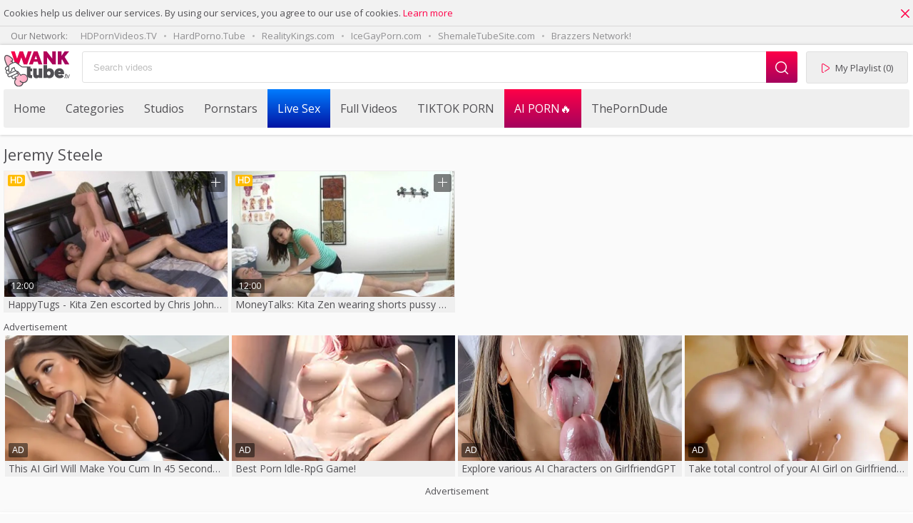

--- FILE ---
content_type: text/html; charset=UTF-8
request_url: https://wanktube.tv/p=jeremy-steele
body_size: 5329
content:
<!DOCTYPE html>
<html lang="en">
<head>
	<meta charset="utf-8">
	<meta name="referrer" content="unsafe-url">
	<meta name="viewport" content="width=device-width, initial-scale=1.0, user-scalable=no">
	<title>Jeremy Steele  - Wank Tube TV</title>
	<meta name="description" content="Watch HD porn movies with sexy Jeremy Steele in HD for free. Best xxx scenes with hot pornstar Jeremy Steele chosen for You.">
	<meta name="keywords" content="">
					<link rel="alternate" hreflang="en" href="/p=jeremy-steele?_locale=en">
		<link rel="alternate" hreflang="ru" href="/p=jeremy-steele?_locale=ru">
		<link rel="alternate" hreflang="de" href="/p=jeremy-steele?_locale=de">
		<link rel="alternate" hreflang="es" href="/p=jeremy-steele?_locale=es">
		<link rel="alternate" hreflang="fr" href="/p=jeremy-steele?_locale=fr">
		<link rel="alternate" hreflang="pt" href="/p=jeremy-steele?_locale=pt">
		<link rel="alternate" hreflang="it" href="/p=jeremy-steele?_locale=it">
			<link rel="apple-touch-icon" sizes="57x57" href="/static/images/favicon/apple-icon-57x57-4c233fac5a.png">
	<link rel="apple-touch-icon" sizes="60x60" href="/static/images/favicon/apple-icon-60x60-0382e94d83.png">
	<link rel="apple-touch-icon" sizes="72x72" href="/static/images/favicon/apple-icon-72x72-4016483428.png">
	<link rel="apple-touch-icon" sizes="76x76" href="/static/images/favicon/apple-icon-76x76-b91410945f.png">
	<link rel="apple-touch-icon" sizes="114x114" href="/static/images/favicon/apple-icon-114x114-6da6764e06.png">
	<link rel="apple-touch-icon" sizes="120x120" href="/static/images/favicon/apple-icon-120x120-04926f915b.png">
	<link rel="apple-touch-icon" sizes="144x144" href="/static/images/favicon/apple-icon-144x144-9d9c7a759d.png">
	<link rel="apple-touch-icon" sizes="152x152" href="/static/images/favicon/apple-icon-152x152-ff213f5aeb.png">
	<link rel="apple-touch-icon" sizes="180x180" href="/static/images/favicon/apple-icon-180x180-eaea34e4f3.png">
	<link rel="icon" type="image/png" sizes="192x192" href="/static/images/favicon/android-icon-192x192-102a5bcec4.png">
	<link rel="icon" type="image/png" sizes="32x32" href="/static/images/favicon/favicon-32x32-50a49cf84f.png">
	<link rel="icon" type="image/png" sizes="96x96" href="/static/images/favicon/favicon-96x96-66f30fbae3.png">
	<link rel="icon" type="image/png" sizes="16x16" href="/static/images/favicon/favicon-16x16-de2d4fd46a.png">
	<link rel="manifest" href="/static/images/favicon/manifest-0847813db7.json">
		<meta name="msapplication-TileColor" content="#690000">
	<meta name="msapplication-TileImage" content="/static/images/favicon/ms-icon-144x144-9d9c7a759d.png">
	<meta name="theme-color" content="#690000">
	<link href="https://fonts.googleapis.com/css?family=Open+Sans|Open+Sans+Condensed:300|Oswald&subset=cyrillic" rel="stylesheet">
	<link rel="stylesheet" href="/static/style-11ef85dd1e.css">
	<script type="text/javascript" src="https://stats.hprofits.com/advertisement.min.js"></script>
									<!-- Google tag (gtag.js) -->
<script async src="https://www.googletagmanager.com/gtag/js?id=G-RK6XT17J0W"></script>
<script>
  window.dataLayer = window.dataLayer || [];
  function gtag(){dataLayer.push(arguments);}
  gtag('js', new Date());

function ga() {
    var args = Array.prototype.slice.call(arguments);
    if(args[1] === 'page_view'){
        var dimension = args[2] ? args[2] : {dimension1: 'other'};
        dimension['content_group'] = dimension.dimension1;
        gtag('config', 'G-RK6XT17J0W', {
          send_page_view: false,
          content_group: dimension.dimension1
        });
        gtag('event', args[1], dimension);
    return;
    }
    gtag(args[1], args[3], {
        'event_category': args[2],
        'event_label': args[4]
    })
}
ga('send', 'page_view', {dimension1: 'pornstar'});
window.gaId='G-RK6XT17J0W';
</script>
		</head>
<body data-pp-stat="0">
	<div class="b-root" id="b-root">
		<div class="leaderboard-spot">
				
		</div>
		<div class="b-cookie" id="ticker">
			<div class="b-cookie__body clearfix row">
				<div class="b-cookie-mess f-left">
					Cookies help us deliver our services. By using our services, you agree to our use of cookies.
					<a href="/cookie-policy" target="_blank">Learn more</a>
				</div>
				<a href="#" class="b-cookie__close f-right">
					<i class="icon icon-close"></i>
				</a>
			</div>
		</div>
		<div class="network-wrapper">
			<div class="network js-network">
				<div class="row">
					<span class="js-network-toggler">Our Network:</span>
					<a href="https://hdpornvideos.tv" target="_blank">HDPornVideos.TV</a>
					<a href="https://hardporno.tube" target="_blank">HardPorno.Tube</a>
					<a href="https://hprotrck.com/click.php?key=qs9urv7tmd9jvyr8w8rn" target="_blank">RealityKings.com</a>
					<a href="https://icegayporn.com" target="_blank">IceGayPorn.com</a>
					<a href="https://shemaletubesite.com" target="_blank">ShemaleTubeSite.com</a>
					<a href="https://hprotrck.com/click.php?key=fl5ox3c6be4g253i2gyo" target="_blank">Brazzers Network!</a>
				</div>
			</div>
		</div>
		<header class="b-header">
			<div class="b-hamburder b-hamburder--header js-mobile-nav-toggle">
				<span></span>
				<span></span>
				<span></span>
				<span></span>
			</div>
			<button class="mobile-search-toggler js-mobile-search-open"><i class="icon icon-search"></i></button>
			<div class="row">
				<div class="b-header__wrap">
					<div class="b-header__logo">
						<a href="/" title="Wank Tube TV" class="b-logo">
							<img src="/static/images/logo-318caa216c.svg" alt="Wank Tube TV - Pussy &amp; Sex Videos To Jerk Off">
						</a>
					</div>
															<div class="b-header__search js-search-block">
						<form id="search" class="b-search js-search" name="search_form" method="get" action="/browse/-query-">
							<div class="relative">
								<input
									type="text"
									value=""
									name="query"
									placeholder="Search videos"
									autocomplete="off"
									data-url-search="/search-suggestions/-query-"
									class="b-search__input js-search-input"
								>
								<div class="b-search__controls">
									<button class="b-search__submit f-left">
										<i class="icon icon-search"></i>
									</button>
									<button class="b-search__submit close js-mobile-search-close f-left">
										<i class="icon icon-close"></i>
									</button>
								</div>
								<div class="b-search-suggestions js-search-suggestions is-hidden" id="search-dropdown" data-loader-text="Loading"></div>
							</div>
						</form>
					</div>
					<div class="b-header__playlist">
						<a href="#" class="b-header__btn js-pl-toggle ripple-hv"><i class="icon icon-play"></i><span>My Playlist</span> <span class="b-header__btn-counter js-playlist-counter">(0)</span></a>
					</div>
				</div>
				<div class="b-mobile-nav" id="mobile-nav">
					<a href="/" class="b-mobile-menu__link " title="Popular">Popular</a>
					<a href="/categories" class="b-mobile-menu__link " title="Categories">Categories</a>
										<a href="/channels" class="b-mobile-menu__link " title="Studios">Studios</a>
										<a href="/pornstars" class="b-mobile-menu__link " title="Pornstars">Pornstars</a>
					<a href="#" class="js-pl-toggle mobile-playlist">My Playlist <span class="js-playlist-counter">(0)</span></a>
				</div>
			</div>

			<nav class="b-main-nav">
				<div class="b-main-nav__wrapper">
					<div class="row">
						<a href="/" class="b-main-nav__link " title="Home">Home</a>
						<a href="/categories" class="b-main-nav__link " title="Categories">Categories</a>
												<a href="/channels" class="b-main-nav__link " title="Studios">Studios</a>
												<a href="/pornstars" class="b-main-nav__link " title="Pornstars">Pornstars</a>
						<div class="b-main-nav__mi">
							<a href="https://trustpielote.com/resource?zones=786" target="_blank" rel="nofollow" class="b-main-nav__link js-menu-random js-hp-tl mi-active" data-spot="MI1" data-banner-id="">
	Live Sex
</a>

<a href="https://trustpielote.com/resource?zones=784" target="_blank" rel="nofollow" class="b-main-nav__link js-menu-random js-hp-tl" data-spot="MI2" data-banner-id="">
	Full Videos
</a>

<a href="https://trustpielote.com/resource?zones=785" target="_blank" rel="nofollow" class="b-main-nav__link js-menu-random js-hp-tl" data-spot="MI3" data-banner-id="">
	TIKTOK PORN
</a>

<a href="https://trustpielote.com/resource?zones=1512" target="_blank" rel="nofollow" class="b-main-nav__link js-menu-random js-hp-tl mi-active-secondary" data-spot="MI4" data-banner-id="">
	AI PORN🔥
</a>

							<a href="https://theporndude.com/" target="_blank" class="b-main-nav__link js-menu-random">
								ThePornDude
							</a>
						</div>
					</div>
				</div>
			</nav>
		</header>


		<div class="relative">
							<div class="row">
					<h6 class="b-head-6 text-center header-random-title">Advertisement</h6>
					<div class="b-spot-section b-mobile-spots header-spot header-random"><div data-hp-id="340" data-hp-zone></div></div>
				</div>
						<div class="row">
	<div id="playlist-wrapper" class="b-playlist js-playlist-panel" data-playlist-url="/playlist">
		<div class="relative">
			<h5 class="b-playlist__head">Playlist</h5>
			<div class="b-playlist__empty js-empty-mess is-hide">
				Your playlist is currently empty. Add galleries to playlist by clicking a <button class="b-thumb-item__add"><i class="icon icon-plus"></i></button> icon on your favourite videos.
			</div>
			<!-- Swiper -->
			<div class="swiper-nav">
				<button class="swiper-nav__prev"><i class="icon-chevron-left"></i></button>
				<button class="swiper-nav__next"><i class="icon-chevron-right"></i></button>
			</div>
			<button class="js-pl-close b-playlist__close"><i class="icon icon-close"></i></button>
			<div class="swiper-container" id="playlist">
				<div class="swiper-wrapper">
				</div>
			</div>
			<!-- Add Scrollbar -->
			<div class="swiper-scrollbar playlist-scrollbar"></div>
		</div>
	</div>
	
	<script id="thumb-template" type="text/template">
		<div class="swiper-slide">
			<div class="b-thumb-item">
				<div>
					<a
						class="b-thumb-item__img js-gallery-stats js-gallery-link"
						href="{{ thumbLink }}"
						data-gallery-id="{{ galleryId }}"
						data-thumb-id="{{ thumbId }}"
						title="{{ title }}"
						target="blank"
					>
						{{ thumbImage }}
					</a>
					<h3 class="b-thumb-item__title js-gallery-title">{{ title }}</h3>
					<button class="js-rm-from-pl b-thumb-item__add">
						<i class="icon icon-close"></i>
					</button>
				</div>
			</div>
		</div>
	</script>
	
</div>			<div class="row">
				<section class="b-content " id="main">
																<div class="wrapper">
					<div class="b-head margin-5b f-left">
						<h1>Jeremy Steele</h1>
					</div>
					<div class="f-right"></div>
				</div>
																		<div
						id="galleries"
						class="b-thumb-list  relative"
						data-infinite-scroll="0"
						data-infinite-scroll-url=""
						data-page="1"
					>
						    						
			

<div class="b-thumb-list__wrap">
	<div class="b-thumb-item js-thumb">
		<div>
			<a
				class="js-gallery-stats js-gallery-link b-thumb-item__thumb"
				href="/gallery/25253/happytugs-kita-zen-escorted-by-chris-johnson-oil-good-fuck"
				data-position="1"
				data-gallery-id="25253"
				data-thumb-id="480323"
				title="HappyTugs - Kita Zen escorted by Chris Johnson oil good fuck"
				data-vp-track
				data-gtid="3_1627362_3"
			>
				<div class="b-thumb-item__img">
					<picture class="js-gallery-img">
													<source type="image/webp" srcset="https://icdn05.wanktube.tv/32548/3_1627362_3.webp">
													<source type="image/jpeg" srcset="https://icdn05.wanktube.tv/32548/3_1627362_3.jpg">
												<img loading="lazy" data-src="https://icdn05.wanktube.tv/32548/3_1627362_3.jpg" width="300" height="169" alt="HappyTugs - Kita Zen escorted by Chris Johnson oil good fuck">
					</picture>
										<span class="b-thumb-item__duration">12:00</span>
										<span class="b-thumb-item__hd">HD</span>
									</div>
				<h3 class="b-thumb-item__title js-gallery-title">HappyTugs - Kita Zen escorted by Chris Johnson oil good fuck</h3>
							</a>
			<button class="js-add-to-pl b-thumb-item__add">
				<i class="icon icon-plus"></i>
				<i class="icon icon-check"></i>
			</button>
			<button class="b-thumb-item__details-toggler js-toggle-thumb-details">
				<i class="icon icon-list"></i>
			</button>
			<div class="b-thumb-item__details">
				<div class="b-thumb-item__main-info">
					<span>
						<i class="icon icon-view"></i>
						<span class="b-thumb-item__views">215</span>
					</span>
					<span>
						<i class="icon icon-calendar"></i>
						7 years ago
					</span>
					<span>
						<i class="icon icon-like"></i>
						0%
					</span>
				</div>
								<div class="b-thumb-item__channel-info">
					<i class="icon icon-squares"></i>
					<a class="b-thumb-item__link b-thumb-item__channel-thumb-link" title="RealityKings" href="/channels/realitykings">RealityKings</a>
				</div>
								<div class="b-thumb-item__details-categories">
									<i class="icon icon-folder"></i>
													<a class="b-thumb-item__link" title="Asian" href="/category/asian">Asian</a>,&nbsp												<a class="b-thumb-item__link" title="Brunette" href="/category/brunette">Brunette</a>,&nbsp												<a class="b-thumb-item__link" title="Cute" href="/category/cute">Cute</a>,&nbsp												<a class="b-thumb-item__link" title="Massage" href="/category/massage">Massage</a>					
								</div>
			</div>
		</div>
	</div>
		<div class="b-thumb-item js-thumb">
		<div>
			<a
				class="js-gallery-stats js-gallery-link b-thumb-item__thumb"
				href="/gallery/27618/moneytalks-kita-zen-wearing-shorts-pussy-eating-in-office"
				data-position="2"
				data-gallery-id="27618"
				data-thumb-id="507677"
				title="MoneyTalks: Kita Zen wearing shorts pussy eating in office"
				data-vp-track
				data-gtid="1_1628042_8"
			>
				<div class="b-thumb-item__img">
					<picture class="js-gallery-img">
													<source type="image/webp" srcset="https://icdn05.wanktube.tv/32561/1_1628042_8.webp">
													<source type="image/jpeg" srcset="https://icdn05.wanktube.tv/32561/1_1628042_8.jpg">
												<img loading="lazy" data-src="https://icdn05.wanktube.tv/32561/1_1628042_8.jpg" width="300" height="169" alt="MoneyTalks: Kita Zen wearing shorts pussy eating in office">
					</picture>
										<span class="b-thumb-item__duration">12:00</span>
										<span class="b-thumb-item__hd">HD</span>
									</div>
				<h3 class="b-thumb-item__title js-gallery-title">MoneyTalks: Kita Zen wearing shorts pussy eating in office</h3>
							</a>
			<button class="js-add-to-pl b-thumb-item__add">
				<i class="icon icon-plus"></i>
				<i class="icon icon-check"></i>
			</button>
			<button class="b-thumb-item__details-toggler js-toggle-thumb-details">
				<i class="icon icon-list"></i>
			</button>
			<div class="b-thumb-item__details">
				<div class="b-thumb-item__main-info">
					<span>
						<i class="icon icon-view"></i>
						<span class="b-thumb-item__views">252</span>
					</span>
					<span>
						<i class="icon icon-calendar"></i>
						7 years ago
					</span>
					<span>
						<i class="icon icon-like"></i>
						34%
					</span>
				</div>
								<div class="b-thumb-item__channel-info">
					<i class="icon icon-squares"></i>
					<a class="b-thumb-item__link b-thumb-item__channel-thumb-link" title="RealityKings" href="/channels/realitykings">RealityKings</a>
				</div>
								<div class="b-thumb-item__details-categories">
									<i class="icon icon-folder"></i>
													<a class="b-thumb-item__link" title="Ebony" href="/category/ebony">Ebony</a>,&nbsp												<a class="b-thumb-item__link" title="European" href="/category/european">European</a>,&nbsp												<a class="b-thumb-item__link" title="Latina" href="/category/latina">Latina</a>,&nbsp												<a class="b-thumb-item__link" title="Mature" href="/category/mature">Mature</a>,&nbsp												<a class="b-thumb-item__link" title="Office" href="/category/office">Office</a>					
								</div>
			</div>
		</div>
	</div>
	</div>
		<div class="b-more-thumbs">
	<h6 class="b-head-6">Advertisement</h6>
	<div class="b-more-thumbs__list js-native-container">
		<script>window.NativeConfig = {customCount: true};</script>
<div data-hp-id="585" data-hp-zone></div>
<div data-hp-id="762" data-hp-zone></div>
	</div>
</div>

<div class="b-more-thumbs">
		<div class="b-more-thumbs__list clearfix">
		<style>.ext-random-widget > div {display: block !important;}</style>
<div class="ext-random-widget">
<script async type="application/javascript" src="https://a.magsrv.com/ad-provider.js"></script> 
 <ins class="eas6a97888e20" data-zoneid="5184432"></ins> 
 <script>(AdProvider = window.AdProvider || []).push({"serve": {}});</script>
</div>
	</div>
</div>


<div class="b-mobile-spots-wrap">
	<h6 class="b-head-6 text-center">Advertisement</h6>
	<div class="b-mobile-spots-wrap__inner">
		<div class="b-mobile-spots footer-spot js-not-rendered-random"></div>
	</div>
</div>

<script id="footer-random-template" type="text/template">
	<div class="b-mobile-spots-wrap">
		<div class="b-mobile-spots-wrap__inner">
			<div class="b-mobile-spots footer-spot js-footer-random js-not-rendered-random"><div data-hp-id="771" data-hp-zone></div>
<div data-hp-id="772" data-hp-zone></div>
<div data-hp-id="773" data-hp-zone></div></div>
		</div>
	</div>
</script>		<script id="tracker-data-1" class="js-tracker" type="application/json">{"d":"wanktube.tv","rid":1,"useLocalUrl":false,"ct":"galleries","pt":"pornstar","w":"Jeremy Steele"}</script>
	
					</div>
					<div class="clear"></div>
										<div class="b-load-more b-load-more--loader is-hide" id="load-more" data-no-more-title="No more content">
						<a class="load-more" href="#load-more" title="Load More"> <span class="relative"><i class="icon-more"></i><i class="icon-css-loader"></i></span> <span>Loading</span></a>
					</div>
										<div class="clear"></div>
					
					<div class="clear"></div>
													</section>
			</div>
		</div>
		<div class="h-footer--bottom"></div>
	</div>
	<div class="b-footer--bottom">
		<footer>
			<div>
				<a href="/contact-us" title="Contact us">Contact us</a>
				<a href="/cookie-policy" title="Cookie policy">Cookie policy</a>
				<a href="/privacy-policy" title="Privacy policy">Privacy policy</a>
				<a href="/dmca" title="DMCA / Copyright">DMCA / Copyright</a>
				<a href="/content-removal" title="Content Removal">Content Removal</a>
				<a href="/contact-us" title="Contact us">Contact us</a>
				<a href="/2257" title="18 U.S.C. 2257 Statement">18 U.S.C. 2257 Statement</a>
        <a href="/terms-and-conditions" title="Terms &amp; Conditions">Terms &amp; Conditions</a>
							</div>
			<a href="http://rtalabel.org/?content=validate&rating=RTA-5042-1996-1400-1577-RTA" title="Verified RTA member" class="logo-rta">
					<img src="/static/images/rta-04030d3590.gif" alt="Verified RTA member" width="88" height="31">
			</a>
			<div class="footer-copyright">2019-2026 © Wank Tube TV</div>
		</footer>
	</div>
	<div class="b-notify js-notify-wrap is-transparent">
		<div class="relative">
			<div class="b-notify__body js-notify-template">
				<div class="b-notify__mess js-notify-mess"></div>
				<button class="b-notify__close js-notify-close">
					<i class="icon icon-close"></i>
				</button>
			</div>
		</div>
	</div>
	<div class="js-tube-config" data-v-update-url="https://u3.wanktube.tv/video"></div>

		<script src="/static/common-5ab89d2e90.js" defer></script>
	<script src="/static/home-4c989bd4d9.js" defer></script>
	
				<div data-hp-id="348" data-hp-zone data-pp-new="1"></div>
		<div data-hp-id="741" data-hp-zone></div>
		
		
		<div data-hp-id="829" data-hp-zone></div>
<script>
  window.hpSldConfig = {
    showAdLabel: true
  };
</script>
		<script>window.hpRdrConfig = { ignoreIfNotVisible: false }</script>
<script id="hpt-rdr" data-static-path="https://cdn.trustpielote.com" data-hpt-url="trustpielote.com" src="https://cdn.trustpielote.com/rdr/renderer.js" async></script>
	<script defer src="https://static.cloudflareinsights.com/beacon.min.js/vcd15cbe7772f49c399c6a5babf22c1241717689176015" integrity="sha512-ZpsOmlRQV6y907TI0dKBHq9Md29nnaEIPlkf84rnaERnq6zvWvPUqr2ft8M1aS28oN72PdrCzSjY4U6VaAw1EQ==" data-cf-beacon='{"version":"2024.11.0","token":"5dd3eada291e4fca96f5096d25ba0434","r":1,"server_timing":{"name":{"cfCacheStatus":true,"cfEdge":true,"cfExtPri":true,"cfL4":true,"cfOrigin":true,"cfSpeedBrain":true},"location_startswith":null}}' crossorigin="anonymous"></script>
</body>
</html>
